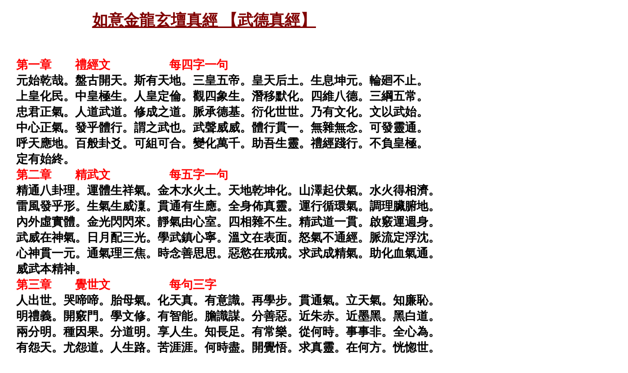

--- FILE ---
content_type: text/html
request_url: http://wude.asia/index.files/ok.htm
body_size: 8599
content:
<html xmlns:v="urn:schemas-microsoft-com:vml"
xmlns:o="urn:schemas-microsoft-com:office:office"
xmlns:dt="uuid:C2F41010-65B3-11d1-A29F-00AA00C14882"
xmlns="http://www.w3.org/TR/REC-html40">

<head>
<meta http-equiv=Content-Type content="text/html; charset=big5">
<!--[if !mso]>
<style>
v\:* {behavior:url(#default#VML);}
o\:* {behavior:url(#default#VML);}
b\:* {behavior:url(#default#VML);}
.shape {behavior:url(#default#VML);}
</style>
<![endif]-->
<title>武德真經</title>
<style>
<!--
 /* Font Definitions */
@font-face
	{font-family:新細明體;
	panose-1:2 2 5 0 0 0 0 0 0 0;}
@font-face
	{font-family:"Times New Roman";
	panose-1:2 2 6 3 5 4 5 2 3 4;}
@font-face
	{font-family:標楷體;
	panose-1:3 0 5 9 0 0 0 0 0 0;}
 /* Style Definitions */
p.MsoNormal, li.MsoNormal, div.MsoNormal
	{margin-right:0pt;
	text-indent:0pt;
	margin-top:0pt;
	margin-bottom:0pt;
	text-align:left;
	font-family:"Times New Roman";
	font-size:12.0pt;
	color:black;}
ol
	{margin-top:0in;
	margin-bottom:0in;
	margin-left:-2197in;}
ul
	{margin-top:0in;
	margin-bottom:0in;
	margin-left:-2197in;}
@page
	{size:8.-2019in 11.2232in;}
-->
</style>
</head>

<body link=maroon vlink="#666666" bgcolor=white style='margin:0'>

<div style='position:absolute;width:10.-2040in;height:48.0156in'>
<!--[if gte vml 1]><v:shapetype id="_x0000_t202" coordsize="21600,21600" o:spt="202"
 path="m,l,21600r21600,l21600,xe">
 <v:stroke joinstyle="miter"/>
 <v:path gradientshapeok="t" o:connecttype="rect"/>
</v:shapetype><v:shape id="_x0000_s1407" type="#_x0000_t202" style='position:absolute;
 left:21.6pt;top:84pt;width:702pt;height:42in;z-index:17;
 mso-wrap-distance-left:2.88pt;mso-wrap-distance-top:2.88pt;
 mso-wrap-distance-right:2.88pt;mso-wrap-distance-bottom:2.88pt' filled="f"
 fillcolor="white [7]" stroked="f" strokecolor="black [0]" o:cliptowrap="t">
 <v:fill color2="white [7]"/>
 <v:stroke color2="white [7]">
  <o:left v:ext="view" color="black [0]" color2="white [7]"/>
  <o:top v:ext="view" color="black [0]" color2="white [7]"/>
  <o:right v:ext="view" color="black [0]" color2="white [7]"/>
  <o:bottom v:ext="view" color="black [0]" color2="white [7]"/>
  <o:column v:ext="view" color="black [0]" color2="white [7]"/>
 </v:stroke>
 <v:shadow color="#ccc [4]"/>
 <v:path insetpenok="f"/>
 <v:textbox style='mso-column-margin:2mm' inset="2.88pt,2.88pt,2.88pt,2.88pt"/>
</v:shape><![endif]--><![if !vml]><span style='position:absolute;z-index:17;
left:29px;top:112px;width:936px;height:4032px'>

<table cellpadding=0 cellspacing=0>
 <tr>
  <td width=936 height=4032 style='vertical-align:top'><![endif]>
  <div v:shape="_x0000_s1407" style='padding:2.88pt 2.88pt 2.88pt 2.88pt'
  class=shape>
  <p class=MsoNormal><span lang=zh-TW style='font-size:18.0pt;font-family:新細明體;
  color:red;font-weight:bold;language:zh-TW'>第一章　　禮經文　</span><span lang=zh-TW
  style='font-size:18.0pt;font-family:新細明體;color:red;language:zh-TW'>　　　　</span><span
  lang=zh-TW style='font-size:18.0pt;font-family:新細明體;color:red;font-weight:
  bold;language:zh-TW'>每四字一句</span></p>
  <p class=MsoNormal style='text-align:justify;text-justify:inter-ideograph;
  text-align:justify;text-justify:inter-ideograph'><span lang=zh-TW
  style='font-size:18.0pt;font-family:標楷體;font-weight:bold;language:zh-TW'>元始乾哉。盤古開天。斯有天地。三皇五帝。皇天后土。生息坤元。輪&#24315;不止。</span></p>
  <p class=MsoNormal style='text-align:justify;text-justify:inter-ideograph;
  text-align:justify;text-justify:inter-ideograph'><span lang=zh-TW
  style='font-size:18.0pt;font-family:標楷體;font-weight:bold;language:zh-TW'>上皇化民。中皇極生。人皇定倫。觀四象生。潛移默化。四維八德。三綱五常。</span></p>
  <p class=MsoNormal style='text-align:justify;text-justify:inter-ideograph;
  text-align:justify;text-justify:inter-ideograph'><span lang=zh-TW
  style='font-size:18.0pt;font-family:標楷體;font-weight:bold;language:zh-TW'>忠君正氣。人道武道。修成之道。脈承德基。衍化世世。乃有文化。文以武始。</span></p>
  <p class=MsoNormal style='text-align:justify;text-justify:inter-ideograph;
  text-align:justify;text-justify:inter-ideograph'><span lang=zh-TW
  style='font-size:18.0pt;font-family:標楷體;font-weight:bold;language:zh-TW'>中心正氣。發乎體行。謂之武也。武聲威威。體行貫一。無雜無念。可發靈通。</span></p>
  <p class=MsoNormal style='text-align:justify;text-justify:inter-ideograph;
  text-align:justify;text-justify:inter-ideograph'><span lang=zh-TW
  style='font-size:18.0pt;font-family:標楷體;font-weight:bold;language:zh-TW'>呼天應地。百般卦爻。可組可合。變化萬千。助吾生靈。禮經踐行。不負皇極。</span></p>
  <p class=MsoNormal style='text-align:justify;text-justify:inter-ideograph;
  text-align:justify;text-justify:inter-ideograph'><span lang=zh-TW
  style='font-size:18.0pt;font-family:標楷體;font-weight:bold;language:zh-TW'>定有始終。 </span></p>
  <p class=MsoNormal><span lang=zh-TW style='font-size:18.0pt;font-family:新細明體;
  color:red;font-weight:bold;language:zh-TW'>第二章　　精武文</span><span lang=zh-TW
  style='font-size:18.0pt;font-family:新細明體;color:red;language:zh-TW'>　　　　　</span><span
  lang=zh-TW style='font-size:18.0pt;font-family:新細明體;color:red;font-weight:
  bold;language:zh-TW'>每五字一句</span></p>
  <p class=MsoNormal><span lang=zh-TW style='font-size:18.0pt;font-family:標楷體;
  font-weight:bold;language:zh-TW'>精通八卦理。運體生祥氣。金木水火土。天地乾坤化。山澤起伏氣。水火得相濟。</span></p>
  <p class=MsoNormal><span lang=zh-TW style='font-size:18.0pt;font-family:標楷體;
  font-weight:bold;language:zh-TW'>雷風發乎形。生氣生威&#28575;。貫通有生應。全身佈真靈。運行循環氣。調理臟腑地。</span></p>
  <p class=MsoNormal><span lang=zh-TW style='font-size:18.0pt;font-family:標楷體;
  font-weight:bold;language:zh-TW'>內外虛實體。金光閃閃來。靜氣由心室。四相雜不生。精武道一貫。啟竅運週身。</span></p>
  <p class=MsoNormal><span lang=zh-TW style='font-size:18.0pt;font-family:標楷體;
  font-weight:bold;language:zh-TW'>武威在神氣。日月配三光。學武鎮心寧。溫文在表面。怒氣不通經。脈流定浮沈。</span></p>
  <p class=MsoNormal><span lang=zh-TW style='font-size:18.0pt;font-family:標楷體;
  font-weight:bold;language:zh-TW'>心神貫一元。通氣理三焦。時念善思思。惡慾在戒戒。求武成精氣。助化血氣通。</span></p>
  <p class=MsoNormal><span lang=zh-TW style='font-size:18.0pt;font-family:標楷體;
  font-weight:bold;language:zh-TW'>威武本精神。</span></p>
  <p class=MsoNormal><span lang=zh-TW style='font-size:18.0pt;font-family:新細明體;
  color:red;font-weight:bold;language:zh-TW'>第三章　　覺世文</span><span lang=zh-TW
  style='font-size:18.0pt;font-family:新細明體;color:red;language:zh-TW'>　　　　　</span><span
  lang=zh-TW style='font-size:18.0pt;font-family:新細明體;color:red;font-weight:
  bold;language:zh-TW'>每句三字</span></p>
  <p class=MsoNormal><span lang=zh-TW style='font-size:18.0pt;font-family:標楷體;
  font-weight:bold;language:zh-TW'>人出世。哭啼啼。胎母氣。化天真。有意識。再學步。貫通氣。立天氣。知廉恥。</span></p>
  <p class=MsoNormal><span lang=zh-TW style='font-size:18.0pt;font-family:標楷體;
  font-weight:bold;language:zh-TW'>明禮義。開竅門。學文修。有智能。膽識謀。分善惡。近朱赤。近墨黑。黑白道。</span></p>
  <p class=MsoNormal><span lang=zh-TW style='font-size:18.0pt;font-family:標楷體;
  font-weight:bold;language:zh-TW'>兩分明。種因果。分道明。享人生。知長足。有常樂。從何時。事事非。全心為。</span></p>
  <p class=MsoNormal><span lang=zh-TW style='font-size:18.0pt;font-family:標楷體;
  font-weight:bold;language:zh-TW'>有怨天。尤怨道。人生路。苦涯涯。何時盡。開覺悟。求真靈。在何方。恍惚世。</span></p>
  <p class=MsoNormal><span lang=zh-TW style='font-size:18.0pt;font-family:標楷體;
  font-weight:bold;language:zh-TW'>不久長。惶惶心。恐慌意。心交魔。鬼主意。迷心竅。墮污塵。有濁氣。不長生。</span></p>
  <p class=MsoNormal><span lang=zh-TW style='font-size:18.0pt;font-family:標楷體;
  font-weight:bold;language:zh-TW'>人生旅。有回程。西方佛。來接引。証菩堤。妙善台。有修身。發光靈。照明路。</span></p>
  <p class=MsoNormal><span lang=zh-TW style='font-size:18.0pt;font-family:標楷體;
  font-weight:bold;language:zh-TW'>直上天。論生死。避劫難。人人有。天按排。有時榮。有時盡。墓相生。死絕囚。</span></p>
  <p class=MsoNormal><span lang=zh-TW style='font-size:18.0pt;font-family:標楷體;
  font-weight:bold;language:zh-TW'>註夙緣。有業障。循天道。環環生。一念覺。出悟心。昧良心。有責罰。冥冥中。</span></p>
  <p class=MsoNormal><span lang=zh-TW style='font-size:18.0pt;font-family:標楷體;
  font-weight:bold;language:zh-TW'>不知覺。取巧意。小人計。不久大。消聲跡。來無影。去無跡。順天意。抱佛心。</span></p>
  <p class=MsoNormal><span lang=zh-TW style='font-size:18.0pt;font-family:標楷體;
  font-weight:bold;language:zh-TW'>理天機。開玄竅。得三寶。悟真傳。有覺生。茫茫死。諸凡生。只聞道。不行路。</span></p>
  <p class=MsoNormal><span lang=zh-TW style='font-size:18.0pt;font-family:標楷體;
  font-weight:bold;language:zh-TW'>不上路。沒牽連。一線牽。生死門。覺世時。有不知。名師求。既得道。方力行。</span></p>
  <p class=MsoNormal><span lang=zh-TW style='font-size:18.0pt;font-family:標楷體;
  font-weight:bold;language:zh-TW'>堅虔志。定智慧。發慧光。有接應。體能應。心可覺。凡一切。落空空。西遊記。</span></p>
  <p class=MsoNormal><span lang=zh-TW style='font-size:18.0pt;font-family:標楷體;
  font-weight:bold;language:zh-TW'>有八戒。有悟空。有沙僧。真非真。虛非虛。悟中求。理情節。現人物。皆有得。</span></p>
  <p class=MsoNormal><span lang=zh-TW style='font-size:18.0pt;font-family:標楷體;
  font-weight:bold;language:zh-TW'>一世間。轉輪&#24315;。如隔世。如夢真。癡癡等。貪心意。嗔偽心。起慾情。心出宮。</span></p>
  <p class=MsoNormal><span lang=zh-TW style='font-size:18.0pt;font-family:標楷體;
  font-weight:bold;language:zh-TW'>疾變成。如弓矢。無標的。亂穿梭。激亂流。心潮血。鼓澎脹。激怒氣。結魔生。</span></p>
  <p class=MsoNormal><span lang=zh-TW style='font-size:18.0pt;font-family:標楷體;
  font-weight:bold;language:zh-TW'>顛倒氣。險象生。落空茫。蒸散氣。失原真。神不守。魂不定。漂泊去。懸空心。</span></p>
  <p class=MsoNormal><span lang=zh-TW style='font-size:18.0pt;font-family:新細明體;
  color:red;font-weight:bold;language:zh-TW'>第四章　　武德玄經</span><span lang=zh-TW
  style='font-size:18.0pt;font-family:新細明體;color:red;language:zh-TW'>　　　　　</span><span
  lang=zh-TW style='font-size:18.0pt;font-family:新細明體;color:red;font-weight:
  bold;language:zh-TW'>每五字</span></p>
  <p class=MsoNormal><span lang=zh-TW style='font-size:18.0pt;font-family:標楷體;
  font-weight:bold;language:zh-TW'>甲乙東方木。丙丁南方火。戊己中央土。庚辛西方金。壬癸北方水。五行理天地。</span></p>
  <p class=MsoNormal><span lang=zh-TW style='font-size:18.0pt;font-family:標楷體;
  font-weight:bold;language:zh-TW'>四時輪更迭。開天元始化。立地盤古開。始有天地正。氣化生元坤。地濁降胎生。</span></p>
  <p class=MsoNormal><span lang=zh-TW style='font-size:18.0pt;font-family:標楷體;
  font-weight:bold;language:zh-TW'>逐成人間世。虛中化無形。實氣化三千。人胎心有偏。由此起私意。三皇堯舜天。</span></p>
  <p class=MsoNormal><span lang=zh-TW style='font-size:18.0pt;font-family:標楷體;
  font-weight:bold;language:zh-TW'>有行公天下。紂王荒無道。各路出英雄。妲妃女媧化。用來正君心。重新示教倫。</span></p>
  <p class=MsoNormal><span lang=zh-TW style='font-size:18.0pt;font-family:標楷體;
  font-weight:bold;language:zh-TW'>武王定天下。封神英雄魂。六甲神丁來。九天玄女化。戰國風雲起。朝代定科期。</span></p>
  <p class=MsoNormal><span lang=zh-TW style='font-size:18.0pt;font-family:標楷體;
  font-weight:bold;language:zh-TW'>不守天地行。人倫起荒廢。地皇不安位。迷心再演變。雖有聖賢出。惡氣難澄清。</span></p>
  <p class=MsoNormal><span lang=zh-TW style='font-size:18.0pt;font-family:標楷體;
  font-weight:bold;language:zh-TW'>弱弱強食生。人生有浩劫。萬死不超生。升渡難上天。孽因生不息。地源告枯竭。</span></p>
  <p class=MsoNormal><span lang=zh-TW style='font-size:18.0pt;font-family:標楷體;
  font-weight:bold;language:zh-TW'>私私求己生。怨仇結不盡。冤冤始相報。業障造不停。生靈告塗炭。人世不再歡。</span></p>
  <p class=MsoNormal><span lang=zh-TW style='font-size:18.0pt;font-family:標楷體;
  font-weight:bold;language:zh-TW'>樂土在西方。恍如有隔界。人皇失亂倫。步步造危機。人性不受禮。妄心滿心室。</span></p>
  <p class=MsoNormal><span lang=zh-TW style='font-size:18.0pt;font-family:標楷體;
  font-weight:bold;language:zh-TW'>偏心行不正。道理失失去。道修成空幻。不修成自然。不知心偏偏。不悟理正正。</span></p>
  <p class=MsoNormal><span lang=zh-TW style='font-size:18.0pt;font-family:標楷體;
  font-weight:bold;language:zh-TW'>問心問自己。此心可配天。此心既不正。何以調五行。人心惶惶時。念頭起疑心。</span></p>
  <p class=MsoNormal><span lang=zh-TW style='font-size:18.0pt;font-family:標楷體;
  font-weight:bold;language:zh-TW'>從此失信心。悟道不用心。開始有迷心。五行既不調。不配天地氣。亂神迷心機。</span></p>
  <p class=MsoNormal><span lang=zh-TW style='font-size:18.0pt;font-family:標楷體;
  font-weight:bold;language:zh-TW'>元神不主宰。行功不暢氣。行行難順天。傷天害理事。做做無窮盡。始終不停止。</span></p>
  <p class=MsoNormal><span lang=zh-TW style='font-size:18.0pt;font-family:標楷體;
  font-weight:bold;language:zh-TW'>賢聖觀天地。依理定卦象。聖王行行為。遵遵卦辭意。不敢自作為。叩首玉皇前。</span></p>
  <p class=MsoNormal><span lang=zh-TW style='font-size:18.0pt;font-family:標楷體;
  font-weight:bold;language:zh-TW'>再賜人間世。倫理重建生。世界進大同。</span></p>
  <p class=MsoNormal><span lang=zh-TW style='font-size:18.0pt;font-family:新細明體;
  color:red;font-weight:bold;language:zh-TW'>第五章　　靜心賦　</span><span lang=zh-TW
  style='font-size:18.0pt;font-family:新細明體;color:red;language:zh-TW'>　　　　</span><span
  lang=zh-TW style='font-size:18.0pt;font-family:新細明體;color:red;font-weight:
  bold;language:zh-TW'>每句四字</span></p>
  <p class=MsoNormal><span lang=zh-TW style='font-size:18.0pt;font-family:標楷體;
  font-weight:bold;language:zh-TW'>靜心何益。落定思定。心有旁騖。心不歸中。心中中正。可塑忠氣。忠成修真。</span></p>
  <p class=MsoNormal><span lang=zh-TW style='font-size:18.0pt;font-family:標楷體;
  font-weight:bold;language:zh-TW'>乃可忠貞。貞節立志。忠誠可見。居誠立身。可有立地。心誠一念。萬念靈通。</span></p>
  <p class=MsoNormal><span lang=zh-TW style='font-size:18.0pt;font-family:標楷體;
  font-weight:bold;language:zh-TW'>心意所求。無所不遂。心再有恕。如意立旁。心存恕念。無冤無仇。心平氣和。</span></p>
  <p class=MsoNormal><span lang=zh-TW style='font-size:18.0pt;font-family:標楷體;
  font-weight:bold;language:zh-TW'>可成恕氣。恕怒之間。相差千里。怒使心奴。役己心神。家犬不寧。心無所居。</span></p>
  <p class=MsoNormal><span lang=zh-TW style='font-size:18.0pt;font-family:標楷體;
  font-weight:bold;language:zh-TW'>則有惶心。人心思皇。不配尊天。可起惶意。自然惶愴。心有秋意。乃有愁腸。</span></p>
  <p class=MsoNormal><span lang=zh-TW style='font-size:18.0pt;font-family:標楷體;
  font-weight:bold;language:zh-TW'>心結愁思。萬念秋景。形容憔悴。證實吾心。求悟一字。悟字無心。空有吾體。</span></p>
  <p class=MsoNormal><span lang=zh-TW style='font-size:18.0pt;font-family:標楷體;
  font-weight:bold;language:zh-TW'>慚愧之心。修靜應為。斬除心鬼。自能慚愧。可得二心。忠恕可全。忿恨不消。</span></p>
  <p class=MsoNormal><span lang=zh-TW style='font-size:18.0pt;font-family:標楷體;
  font-weight:bold;language:zh-TW'>定分心神。靜字一求。不加心意。心照青空。與世無爭。道心難求。靜心道生。</span></p>
  <p class=MsoNormal><span lang=zh-TW style='font-size:18.0pt;font-family:標楷體;
  font-weight:bold;language:zh-TW'>道之一貫。可悟真心。存有真心。慎言道修。自然成德。德心在心。可明明性。</span></p>
  <p class=MsoNormal><span lang=zh-TW style='font-size:18.0pt;font-family:標楷體;
  font-weight:bold;language:zh-TW'>洞察人生。人生有心。性居中和。得有所感。乃以全心。咸有所得。自無遺憾。</span></p>
  <p class=MsoNormal><span lang=zh-TW style='font-size:18.0pt;font-family:標楷體;
  font-weight:bold;language:zh-TW'>仰天立地。靜觀自在。</span></p>
  <p class=MsoNormal><span lang=zh-TW style='font-size:18.0pt;font-family:新細明體;
  color:red;font-weight:bold;language:zh-TW'>第六章　　孝 經</span><span lang=zh-TW
  style='font-size:18.0pt;font-family:新細明體;color:red;language:zh-TW'>　　　　　</span><span
  lang=zh-TW style='font-size:18.0pt;font-family:新細明體;color:red;font-weight:
  bold;language:zh-TW'>每六字一句</span></p>
  <p class=MsoNormal><span lang=zh-TW style='font-size:18.0pt;font-family:標楷體;
  font-weight:bold;language:zh-TW'>自古傳有孝經。吾神祗得孝聞。合眾仙賜進福。蓋能行孝行為。是正人真君子。</span></p>
  <p class=MsoNormal><span lang=zh-TW style='font-size:18.0pt;font-family:標楷體;
  font-weight:bold;language:zh-TW'>不孝義天難容。談行孝有難難。不知孝不知人。父母心不察知。再別人有何想。</span></p>
  <p class=MsoNormal><span lang=zh-TW style='font-size:18.0pt;font-family:標楷體;
  font-weight:bold;language:zh-TW'>同出胎同父母。兄弟行有差別。誰父母又何妨。行孝地有感天。先立地有足天。</span></p>
  <p class=MsoNormal><span lang=zh-TW style='font-size:18.0pt;font-family:標楷體;
  font-weight:bold;language:zh-TW'>兄友友弟恭恭。同碗筷共一命。夫唱唱婦隨隨。共妯娌合和氣。有飯食皆父母。</span></p>
  <p class=MsoNormal><span lang=zh-TW style='font-size:18.0pt;font-family:標楷體;
  font-weight:bold;language:zh-TW'>沒身軀立何地。行何氣立何身。臍帶連早有記。身沒臍不成人。人模樣有肚臍。</span></p>
  <p class=MsoNormal><span lang=zh-TW style='font-size:18.0pt;font-family:標楷體;
  font-weight:bold;language:zh-TW'>肚宅地通連根。肚量大有孝為。父母吃有餘地。不供食肚無量。德不容法不渡。</span></p>
  <p class=MsoNormal><span lang=zh-TW style='font-size:18.0pt;font-family:標楷體;
  font-weight:bold;language:zh-TW'>無法渡成空肚。肚飢飢叫父母。三歲孩就知知。無父母無樂肚。為孝先肚父母。</span></p>
  <p class=MsoNormal><span lang=zh-TW style='font-size:18.0pt;font-family:標楷體;
  font-weight:bold;language:zh-TW'>先渡己有肚開。大大肚包容天。許多愁大肚容。天地寬能容肚。再多愁無法容。</span></p>
  <p class=MsoNormal><span lang=zh-TW style='font-size:18.0pt;font-family:標楷體;
  font-weight:bold;language:zh-TW'>肚能大亦能小。行行孝肚笑笑。笑裡孝有真孝。出誠笑真孝心。父母在行笑孝。</span></p>
  <p class=MsoNormal><span lang=zh-TW style='font-size:18.0pt;font-family:標楷體;
  font-weight:bold;language:zh-TW'>父母&#27521;行哭孝。哭啼啼苦慘慘。父母心有不是。是不是是不適。有不適無不是。</span></p>
  <p class=MsoNormal><span lang=zh-TW style='font-size:18.0pt;font-family:標楷體;
  font-weight:bold;language:zh-TW'>父母為真是非。非乃灰灰心意。是乃示有灰心。為子女能知孝。心目中知是非。</span></p>
  <p class=MsoNormal><span lang=zh-TW style='font-size:18.0pt;font-family:標楷體;
  font-weight:bold;language:zh-TW'>父母中無是非。汝孝行第一步。能起步能行行。凡為人知何行。行孝道只一步。</span></p>
  <p class=MsoNormal><span lang=zh-TW style='font-size:18.0pt;font-family:標楷體;
  font-weight:bold;language:zh-TW'>勇踏步得永生。永永世子孫行。</span></p>
  <p class=MsoNormal><span lang=zh-TW style='font-size:18.0pt;font-family:新細明體;
  color:red;font-weight:bold;language:zh-TW'>第七章　　玄武經</span><span lang=zh-TW
  style='font-size:18.0pt;font-family:新細明體;color:red;language:zh-TW'>　　　　　</span><span
  lang=zh-TW style='font-size:18.0pt;font-family:新細明體;color:red;font-weight:
  bold;language:zh-TW'>每七字有七句</span></p>
  <p class=MsoNormal><span lang=zh-TW style='font-size:18.0pt;font-family:標楷體;
  font-weight:bold;language:zh-TW'>天地正氣武威威。&nbsp; 地生萬物德化民。&nbsp; 人倫道理起三才。&nbsp; 合元始化玄武機。</span></p>
  <p class=MsoNormal><span lang=zh-TW style='font-size:18.0pt;font-family:標楷體;
  font-weight:bold;language:zh-TW'>忠君尊師有誠天。&nbsp; 孝親睦鄰順地氣。&nbsp; 愛才惜才得三才。</span></p>
  <p class=MsoNormal><span lang=zh-TW style='font-size:18.0pt;font-family:新細明體;
  color:red;font-weight:bold;language:zh-TW'>第八章　　八通志　</span><span lang=zh-TW
  style='font-size:18.0pt;font-family:新細明體;color:red;language:zh-TW'>　　　　</span><span
  lang=zh-TW style='font-size:18.0pt;font-family:新細明體;color:red;font-weight:
  bold;language:zh-TW'>每句八字六四行</span></p>
  <p class=MsoNormal><span lang=zh-TW style='font-size:18.0pt;font-family:標楷體;
  font-weight:bold;letter-spacing:-.3pt;language:zh-TW'>八德能行天下有定。通貫古今只有一道。志虔圓通廣居天地。開文成章先聖指路。</span></p>
  <p class=MsoNormal><span lang=zh-TW style='font-size:18.0pt;font-family:標楷體;
  font-weight:bold;letter-spacing:-.3pt;language:zh-TW'>五常不興三綱不立。六出岐山周定天下。七成天理有數玄化。八通貫氣心誠則靈。</span></p>
  <p class=MsoNormal><span lang=zh-TW style='font-size:18.0pt;font-family:標楷體;
  font-weight:bold;letter-spacing:-.3pt;language:zh-TW'>九五至尊非吾立身。亢龍有悔飛龍在天。進參修通一求悟空。十二寒暑定能修功。</span></p>
  <p class=MsoNormal><span lang=zh-TW style='font-size:18.0pt;font-family:標楷體;
  font-weight:bold;letter-spacing:-.3pt;language:zh-TW'>參禪悟定靜在三思。拾德能施進階四成。圓修之德八德添貳。順天其一應人其二。</span></p>
  <p class=MsoNormal><span lang=zh-TW style='font-size:18.0pt;font-family:標楷體;
  font-weight:bold;letter-spacing:-.3pt;language:zh-TW'>十七十八日正當中。少年時期血氣方剛。不知不覺貪杯戀酒。二十出頭陋習皆染。</span></p>
  <p class=MsoNormal><span lang=zh-TW style='font-size:18.0pt;font-family:標楷體;
  font-weight:bold;letter-spacing:-.3pt;language:zh-TW'>失教敦義淪落一時。&#21452;&#21452;對對展翅鴻飛。為人父母有嘆有氣。步踏社倫已先失足。</span></p>
  <p class=MsoNormal><span lang=zh-TW style='font-size:18.0pt;font-family:標楷體;
  font-weight:bold;letter-spacing:-.3pt;language:zh-TW'>求天不應求地不靈。何能通志何能通達。三十而立無憂無愁。而立而生相並輪&#24315;。</span></p>
  <p class=MsoNormal><span lang=zh-TW style='font-size:18.0pt;font-family:標楷體;
  font-weight:bold;letter-spacing:-.3pt;language:zh-TW'>相互排斥相互勉意。四十有成因果並提。相照並論功在必成。五十有果志在收圓。</span></p>
  <p class=MsoNormal><span lang=zh-TW style='font-size:18.0pt;font-family:標楷體;
  font-weight:bold;letter-spacing:-.3pt;language:zh-TW'>理之所在功果相應</span><span
  lang=zh-TW style='font-size:18.0pt;font-family:標楷體;font-weight:bold;
  language:zh-TW'>。</span><span lang=zh-TW style='font-size:18.0pt;font-family:
  標楷體;font-weight:bold;letter-spacing:-.3pt;language:zh-TW'>五十不惑身可立言</span><span
  lang=zh-TW style='font-size:18.0pt;font-family:標楷體;font-weight:bold;
  language:zh-TW'>。</span><span lang=zh-TW style='font-size:18.0pt;font-family:
  標楷體;font-weight:bold;letter-spacing:-.3pt;language:zh-TW'>半百之年善惡分明</span><span
  lang=zh-TW style='font-size:18.0pt;font-family:標楷體;font-weight:bold;
  language:zh-TW'>。</span><span lang=zh-TW style='font-size:18.0pt;font-family:
  標楷體;font-weight:bold;letter-spacing:-.3pt;language:zh-TW'>能體人道再會地道</span><span
  lang=zh-TW style='font-size:18.0pt;font-family:標楷體;font-weight:bold;
  language:zh-TW'>。</span></p>
  <p class=MsoNormal><span lang=zh-TW style='font-size:18.0pt;font-family:標楷體;
  font-weight:bold;letter-spacing:-.3pt;language:zh-TW'>二道全全天道接引。在明明德大道之行。非吾所難難無法阻。</span><span
  lang=zh-TW style='font-size:18.0pt;font-family:標楷體;font-weight:bold;
  letter-spacing:-.3pt;language:zh-TW'>心</span><span lang=zh-TW
  style='font-size:18.0pt;font-family:標楷體;font-weight:bold;letter-spacing:-.3pt;
  language:zh-TW'>境如鏡清明照心。</span></p>
  <p class=MsoNormal><span lang=zh-TW style='font-size:18.0pt;font-family:標楷體;
  font-weight:bold;letter-spacing:-.3pt;language:zh-TW'>鏡台蒙霧霧裡人生。不瞞己心絕無欺心。名利皆空悟空得通。修善之心從願發起。</span></p>
  <p class=MsoNormal><span lang=zh-TW style='font-size:18.0pt;font-family:標楷體;
  font-weight:bold;letter-spacing:-.3pt;language:zh-TW'>心靈持清無有欲為</span><span
  lang=zh-TW style='font-size:18.0pt;font-family:標楷體;font-weight:bold;
  language:zh-TW'>。</span><span lang=zh-TW style='font-size:18.0pt;font-family:
  標楷體;font-weight:bold;letter-spacing:-.3pt;language:zh-TW'>得聖賢心行聖賢為</span><span
  lang=zh-TW style='font-size:18.0pt;font-family:標楷體;font-weight:bold;
  language:zh-TW'>。</span><span lang=zh-TW style='font-size:18.0pt;font-family:
  標楷體;font-weight:bold;letter-spacing:-.3pt;language:zh-TW'>齊家和睦立業可期</span><span
  lang=zh-TW style='font-size:18.0pt;font-family:標楷體;font-weight:bold;
  language:zh-TW'>。</span><span lang=zh-TW style='font-size:18.0pt;font-family:
  標楷體;font-weight:bold;letter-spacing:-.3pt;language:zh-TW'>人生八通再能悟通</span><span
  lang=zh-TW style='font-size:18.0pt;font-family:標楷體;font-weight:bold;
  language:zh-TW'>。</span></p>
  <p class=MsoNormal><span lang=zh-TW style='font-size:18.0pt;font-family:標楷體;
  font-weight:bold;language:zh-TW'>通情達理通行無</span><span lang=zh-TW
  style='font-size:18.0pt;font-family:標楷體;font-weight:bold;letter-spacing:-.3pt;
  language:zh-TW'>阻。通悟佛性能知修戒。通道貫一立身立地。通曉天文能識地理。</span></p>
  <p class=MsoNormal><span lang=zh-TW style='font-size:18.0pt;font-family:標楷體;
  font-weight:bold;letter-spacing:-.3pt;language:zh-TW'>通情達理以和為貴。通古博今承先啟後。古聖先賢一心尊敬。格物致知通悟玄理。</span></p>
  <p class=MsoNormal><span lang=zh-TW style='font-size:18.0pt;font-family:標楷體;
  font-weight:bold;letter-spacing:-.3pt;language:zh-TW'>靈清三界不可自賤。修誠修心四維八德。上格九品大通道心。十方仙佛自來接引。</span></p>
  <p class=MsoNormal><span lang=zh-TW style='font-size:18.0pt;font-family:標楷體;
  font-weight:bold;letter-spacing:-.3pt;language:zh-TW'>佛境淨土內心善台。即使有憂轉變無愁。是行得通總無&#30861;阻。心靈交流自成圓通。</span></p>
  <p class=MsoNormal><span lang=zh-TW style='font-size:18.0pt;font-family:新細明體;
  color:red;font-weight:bold;language:zh-TW'>第九章　　九讖文</span></p>
  <p class=MsoNormal><span lang=zh-TW style='font-size:18.0pt;font-family:標楷體;
  font-weight:bold;language:zh-TW'>一求讖悔重墮世。落土苦哭哭啼啼。&nbsp;&nbsp;&nbsp; 二求讖悔不知生。出生不知天地厚。</span></p>
  <p class=MsoNormal><span lang=zh-TW style='font-size:18.0pt;font-family:標楷體;
  font-weight:bold;language:zh-TW'>三求讖悔不知謙。謙中和氣理無名。&nbsp;&nbsp;&nbsp; 四求讖悔溢滿心。滿而持驕招大禍。</span></p>
  <p class=MsoNormal><span lang=zh-TW style='font-size:18.0pt;font-family:標楷體;
  font-weight:bold;language:zh-TW'>五求讖悔不修圓。五元朝氣化三清。</span></p>
  <p class=MsoNormal><span lang=zh-TW style='font-size:18.0pt;font-family:新細明體;
  color:red;font-weight:bold;language:zh-TW'>第十章　　&#24315;向文</span><span lang=zh-TW
  style='font-size:18.0pt;font-family:新細明體;color:red;language:zh-TW'>　　　　　</span><span
  lang=zh-TW style='font-size:18.0pt;font-family:新細明體;color:red;font-weight:
  bold;language:zh-TW'>每句四字</span></p>
  <p class=MsoNormal><span lang=zh-TW style='font-size:18.0pt;font-family:標楷體;
  font-weight:bold;language:zh-TW'>元始混沌。有生造化。得修羅浮。洞靜虛清。峨嵋山上。不理凡塵。封神榜名。</span></p>
  <p class=MsoNormal><span lang=zh-TW style='font-size:18.0pt;font-family:標楷體;
  font-weight:bold;language:zh-TW'>早已籤封。周武伐紂。眾仙降世。大地混元。滋生惡陰。陰陽失調。群魔亂世。</span></p>
  <p class=MsoNormal><span lang=zh-TW style='font-size:18.0pt;font-family:標楷體;
  font-weight:bold;language:zh-TW'>惟天不淪。老子化&#28801;。一化三清。誅仙陣中。三教合圓。合天載道。共存共榮。</span></p>
  <p class=MsoNormal><span lang=zh-TW style='font-size:18.0pt;font-family:標楷體;
  font-weight:bold;language:zh-TW'>道德經出。精理三界。眾仙持道。&#24315;向歸原。元亨利貞。本心向悟。共參收圓。</span></p>
  <p class=MsoNormal><span lang=zh-TW style='font-size:18.0pt;font-family:標楷體;
  font-weight:bold;language:zh-TW'>仙佛神界。重振華裔。周行天下。井然有序。天下為公。無為而治。&#24315;向天朝。</span></p>
  <p class=MsoNormal><span lang=zh-TW style='font-size:18.0pt;font-family:標楷體;
  font-weight:bold;language:zh-TW'>共體皇極。昊陽化和。人心溫暖。承天啟運。開元普渡。十方來佛。西方世界。</span></p>
  <p class=MsoNormal><span lang=zh-TW style='font-size:18.0pt;font-family:標楷體;
  font-weight:bold;language:zh-TW'>鳳鑾耀輝。笙歌和律。遙傳&#24315;音。天籟流漓。清明清性。&#24315;向修佛。頓悟頓覺。</span></p>
  <p class=MsoNormal><span lang=zh-TW style='font-size:18.0pt;font-family:標楷體;
  font-weight:bold;language:zh-TW'>五教皆同。道正無為。儒啟忠恕。釋心即佛。耶信望愛。回路大道。&#24315;光普照。</span></p>
  <p class=MsoNormal><span lang=zh-TW style='font-size:16.0pt;font-family:標楷體;
  font-weight:bold;language:zh-TW'>萬物生靈。&#24315;向照心。</span></p>
  <p class=MsoNormal><span lang=zh-TW style='font-size:24.0pt;font-family:標楷體;
  color:red;font-weight:bold;language:zh-TW'>天</span><span lang=zh-TW
  style='font-size:24.0pt;font-family:標楷體;color:red;font-weight:bold;
  language:zh-TW'>地日月五綱常</span><span lang=en-US style='font-size:24.0pt;
  font-family:標楷體;color:red;font-weight:bold;language:en-US'>&nbsp;&nbsp; </span><span
  lang=zh-TW style='font-size:24.0pt;font-family:標楷體;color:red;font-weight:
  bold;language:zh-TW'>官</span><span lang=zh-TW style='font-size:24.0pt;
  font-family:標楷體;color:red;font-weight:bold;language:zh-TW'>明扶義佑善良&nbsp;&nbsp;&nbsp;&nbsp; </span></p>
  <p class=MsoNormal><span lang=zh-TW style='font-size:24.0pt;font-family:標楷體;
  color:red;font-weight:bold;language:zh-TW'>&nbsp;&nbsp; </span><span
  lang=zh-TW style='font-size:24.0pt;font-family:標楷體;color:red;font-weight:
  bold;language:zh-TW'>武</span><span lang=zh-TW style='font-size:24.0pt;
  font-family:標楷體;color:red;font-weight:bold;language:zh-TW'>氣邪避惡膽怕</span><span
  lang=en-US style='font-size:24.0pt;font-family:標楷體;color:red;font-weight:
  bold;language:en-US'>&nbsp;&nbsp; </span><span lang=zh-TW style='font-size:
  24.0pt;font-family:標楷體;color:red;font-weight:bold;language:zh-TW'>財</span><span
  lang=zh-TW style='font-size:24.0pt;font-family:標楷體;color:red;font-weight:
  bold;language:zh-TW'>守萬宅民無驚</span><span lang=zh-TW style='font-size:28.0pt;
  font-family:標楷體;color:red;font-weight:bold;language:zh-TW'>&nbsp;&nbsp;&nbsp;&nbsp; </span><span
  lang=zh-TW style='font-size:28.0pt;font-family:標楷體;color:red;font-weight:
  bold;language:zh-TW'> </span></p>
  <p class=MsoNormal><span lang=zh-TW style='font-size:28.0pt;font-family:新細明體;
  color:red;font-weight:bold;language:zh-TW'>【</span><span lang=en-US
  style='font-size:28.0pt;font-family:SimSun;color:red;font-weight:bold;
  language:en-US'>五路進財</span><span lang=zh-TW style='font-size:28.0pt;
  font-family:新細明體;color:red;font-weight:bold;language:zh-TW'>】</span></p>
  <p class=MsoNormal><span lang=zh-TW style='font-size:18.0pt;font-family:新細明體;
  font-weight:bold;language:zh-TW'>◎</span><span lang=zh-TW style='font-size:
  18.0pt;font-family:標楷體;font-weight:bold;language:zh-TW'>&nbsp; 武德真經全文十章完</span><span
  lang=en-US style='font-size:18.0pt;font-family:標楷體;font-weight:bold;
  language:en-US'>.</span><span lang=en-US style='font-size:18.0pt;font-family:
  標楷體;font-weight:bold;language:en-US'>&nbsp;&nbsp;&nbsp;&nbsp;&nbsp;&nbsp;&nbsp;&nbsp;&nbsp;&nbsp;&nbsp;&nbsp;&nbsp;&nbsp; </span><a
  href="../index.htm"><span lang=en-US style='font-family:新細明體;text-decoration:
  underline;font-weight:bold;language:en-US'>→ → → </span><span lang=zh-TW
  style='font-family:新細明體;text-decoration:underline;font-weight:bold;
  language:zh-TW'>返 </span><span lang=zh-TW style='font-family:新細明體;text-decoration:
  underline;font-weight:bold;language:zh-TW'> 首頁</span></a></p>
  </div>
  <![if !vml]></td>
 </tr>
</table>

</span><![endif]><!--[if gte vml 1]><v:shape id="_x0000_s1408" type="#_x0000_t202"
 style='position:absolute;left:138pt;top:12pt;width:444pt;height:54pt;
 z-index:18;mso-wrap-distance-left:2.88pt;mso-wrap-distance-top:2.88pt;
 mso-wrap-distance-right:2.88pt;mso-wrap-distance-bottom:2.88pt' filled="f"
 fillcolor="white [7]" stroked="f" strokecolor="black [0]" o:cliptowrap="t">
 <v:fill color2="white [7]"/>
 <v:stroke color2="white [7]">
  <o:left v:ext="view" color="black [0]" color2="white [7]"/>
  <o:top v:ext="view" color="black [0]" color2="white [7]"/>
  <o:right v:ext="view" color="black [0]" color2="white [7]"/>
  <o:bottom v:ext="view" color="black [0]" color2="white [7]"/>
  <o:column v:ext="view" color="black [0]" color2="white [7]"/>
 </v:stroke>
 <v:shadow color="#ccc [4]"/>
 <v:path insetpenok="f"/>
 <v:textbox style='mso-column-margin:2mm' inset="2.88pt,2.88pt,2.88pt,2.88pt"/>
</v:shape><![endif]--><![if !vml]><span style='position:absolute;z-index:18;
left:184px;top:16px;width:592px;height:72px'>

<table cellpadding=0 cellspacing=0>
 <tr>
  <td width=592 height=72 style='vertical-align:top'><![endif]>
  <div v:shape="_x0000_s1408" style='padding:2.88pt 2.88pt 2.88pt 2.88pt'
  class=shape>
  <p class=MsoNormal><a href="../index.htm"><span lang=zh-TW style='font-size:
  24.0pt;font-family:新細明體;text-decoration:underline;font-weight:bold;
  language:zh-TW'>如意金龍玄壇真經 【武德真經】</span></a></p>
  </div>
  <![if !vml]></td>
 </tr>
</table>

</span><![endif]><!--[if gte vml 1]><v:rect id="_x0000_s1446"
 href="http://www.wude.asia/history.htm" style='position:absolute;left:21.6pt;
 top:2856pt;width:702pt;height:498.66pt;z-index:56;mso-wrap-distance-left:2.88pt;
 mso-wrap-distance-top:2.88pt;mso-wrap-distance-right:2.88pt;
 mso-wrap-distance-bottom:2.88pt' o:preferrelative="t" filled="f" fillcolor="white [7]"
 strokecolor="red [1]" o:cliptowrap="t">
 <v:fill color2="white [7]"/>
 <v:stroke color2="white [7]">
  <o:left v:ext="view" color="black [0]" color2="white [7]" joinstyle="miter"/>
  <o:top v:ext="view" color="black [0]" color2="white [7]" joinstyle="miter"/>
  <o:right v:ext="view" color="black [0]" color2="white [7]" joinstyle="miter"/>
  <o:bottom v:ext="view" color="black [0]" color2="white [7]" joinstyle="miter"/>
  <o:column v:ext="view" color="black [0]" color2="white [7]"/>
 </v:stroke>
 <v:imagedata src="image1776.jpg" o:title="沿革-2"/>
 <v:shadow color="#ccc [4]"/>
 <v:path o:extrusionok="f" insetpenok="f"/>
 <o:lock v:ext="edit" aspectratio="t"/>
</v:rect><![endif]--><![if !vml]><span style='position:absolute;z-index:56;
left:28px;top:3807px;width:938px;height:667px'><a
href="http://www.wude.asia/history.htm"><img border=0 width=938 height=667
src=image17761.jpg v:shapes="_x0000_s1446"></a></span><![endif]><!--[if gte vml 1]><v:shape
 id="_x0000_s1447" type="#_x0000_t202" style='position:absolute;left:90pt;
 top:3420pt;width:528pt;height:36pt;z-index:57;mso-wrap-distance-left:2.88pt;
 mso-wrap-distance-top:2.88pt;mso-wrap-distance-right:2.88pt;
 mso-wrap-distance-bottom:2.88pt' filled="f" fillcolor="#fc0 [2]" stroked="f"
 strokecolor="black [0]" o:cliptowrap="t">
 <v:fill color2="white [7]"/>
 <v:stroke color2="white [7]">
  <o:left v:ext="view" color="black [0]" color2="white [7]" joinstyle="miter"/>
  <o:top v:ext="view" color="black [0]" color2="white [7]" joinstyle="miter"/>
  <o:right v:ext="view" color="black [0]" color2="white [7]" joinstyle="miter"/>
  <o:bottom v:ext="view" color="black [0]" color2="white [7]" joinstyle="miter"/>
  <o:column v:ext="view" color="black [0]" color2="white [7]"/>
 </v:stroke>
 <v:shadow color="#ccc [4]"/>
 <v:path insetpenok="f"/>
 <v:textbox style='mso-column-margin:2mm' inset="2.88pt,2.88pt,2.88pt,2.88pt"/>
</v:shape><![endif]--><![if !vml]><span style='position:absolute;z-index:57;
left:120px;top:4560px;width:704px;height:48px'>

<table cellpadding=0 cellspacing=0>
 <tr>
  <td width=704 height=48 style='vertical-align:top'><![endif]>
  <div v:shape="_x0000_s1447" style='padding:2.88pt 2.88pt 2.88pt 2.88pt'
  class=shape>
  <p class=MsoNormal style='text-align:center;text-align:center'><span
  lang=zh-TW style='font-size:18.0pt;font-family:新細明體;color:#CC0000;font-weight:
  bold;language:zh-TW'>●</span><span lang=zh-TW style='font-size:18.0pt;
  font-family:標楷體;color:#CC0000;font-weight:bold;language:zh-TW'>中台武德廣天道院</span><span
  lang=en-US style='font-size:18.0pt;font-family:標楷體;color:#CC0000;font-weight:
  bold;language:en-US'> </span><span lang=zh-TW style='font-size:18.0pt;
  font-family:標楷體;color:#CC0000;font-weight:bold;language:zh-TW'>頒旨</span><span
  lang=en-US style='font-size:18.0pt;font-family:標楷體;color:#CC0000;font-weight:
  bold;language:en-US'>&nbsp;&nbsp; </span><a
  href="http://www.wude.asia/history.htm"><span lang=zh-TW style='font-size:
  18.0pt;font-family:新細明體;text-decoration:underline;font-weight:bold;
  language:zh-TW'>【</span><span lang=zh-TW style='font-size:18.0pt;font-family:
  新細明體;text-decoration:underline;font-weight:bold;language:zh-TW'>武德真經著作過程</span><span
  lang=zh-TW style='font-size:18.0pt;font-family:新細明體;text-decoration:underline;
  font-weight:bold;language:zh-TW'>】</span></a><span lang=en-US
  style='font-size:18.0pt;font-family:新細明體;color:#CC0000;font-weight:bold;
  language:en-US'> </span></p>
  </div>
  <![if !vml]></td>
 </tr>
</table>

</span><![endif]><!--[if gte vml 1]><v:shape id="_x0000_s1448" type="#_x0000_t202"
 style='position:absolute;left:42pt;top:3360pt;width:642pt;height:84pt;
 z-index:58;mso-wrap-distance-left:2.88pt;mso-wrap-distance-top:2.88pt;
 mso-wrap-distance-right:2.88pt;mso-wrap-distance-bottom:2.88pt' filled="f"
 fillcolor="white [7]" stroked="f" strokecolor="black [0]" o:cliptowrap="t">
 <v:fill color2="white [7]"/>
 <v:stroke color2="white [7]">
  <o:left v:ext="view" color="black [0]" color2="white [7]"/>
  <o:top v:ext="view" color="black [0]" color2="white [7]"/>
  <o:right v:ext="view" color="black [0]" color2="white [7]"/>
  <o:bottom v:ext="view" color="black [0]" color2="white [7]"/>
  <o:column v:ext="view" color="black [0]" color2="white [7]"/>
 </v:stroke>
 <v:shadow color="#ccc [4]"/>
 <v:path insetpenok="f"/>
 <v:textbox style='mso-column-margin:2mm' inset="2.88pt,2.88pt,2.88pt,2.88pt"/>
</v:shape><![endif]--><![if !vml]><span style='position:absolute;z-index:58;
left:56px;top:4480px;width:856px;height:112px'>

<table cellpadding=0 cellspacing=0>
 <tr>
  <td width=856 height=112 style='vertical-align:top'><![endif]>
  <div v:shape="_x0000_s1448" style='padding:2.88pt 2.88pt 2.88pt 2.88pt'
  class=shape>
  <p class=MsoNormal style='margin-left:36.0pt;text-indent:-36.0pt'><span
  style='direction:ltr;unicode-bidi:embed;font-family:新細明體;font-size:9.0pt;
  language:x-none;color:maroon'>●</span><span style='width:26.25pt'>&nbsp;</span><span
  lang=zh-TW style='font-size:18.0pt;font-family:新細明體;color:maroon;font-weight:
  bold;language:zh-TW'>武德真經 (如意金龍玄壇真經) 奉旨於民國</span><span lang=en-US
  style='font-size:18.0pt;color:maroon;font-weight:bold;language:en-US'><span
  dir=ltr></span>72</span><span lang=zh-TW style='font-size:18.0pt;font-family:
  新細明體;color:maroon;font-weight:bold;language:zh-TW'>年著手完成.全文共十章.</span></p>
  <p class=MsoNormal><span lang=en-US style='font-size:18.0pt;color:maroon;
  font-weight:bold;language:en-US'>&nbsp;&nbsp;&nbsp;&nbsp;&nbsp;&nbsp;&nbsp;&nbsp;&nbsp;&nbsp;&nbsp;&nbsp;&nbsp;&nbsp;&nbsp;&nbsp;&nbsp;&nbsp;&nbsp;&nbsp;&nbsp; </span><span
  lang=zh-TW style='font-size:18.0pt;font-family:新細明體;color:maroon;font-weight:
  bold;language:zh-TW'>由</span><span lang=zh-TW style='font-size:18.0pt;
  font-family:新細明體;color:maroon;font-weight:bold;language:zh-TW'>&quot;</span><span
  lang=zh-TW style='font-size:18.0pt;font-family:新細明體;color:maroon;font-weight:
  bold;language:zh-TW'>鄭生文華</span><span lang=zh-TW style='font-size:18.0pt;
  font-family:新細明體;color:maroon;font-weight:bold;language:zh-TW'>&quot;</span><span
  lang=zh-TW style='font-size:18.0pt;font-family:新細明體;color:maroon;font-weight:
  bold;language:zh-TW'>著扶. </span><span lang=en-US style='font-size:18.0pt;
  color:maroon;font-weight:bold;language:en-US'>&nbsp;&nbsp;&nbsp;&nbsp;</span><span
  lang=zh-TW style='font-size:18.0pt;font-family:新細明體;color:maroon;font-weight:
  bold;language:zh-TW'>時</span><span lang=zh-TW style='font-size:18.0pt;
  font-family:新細明體;color:maroon;font-weight:bold;language:zh-TW'>&quot;</span><span
  lang=zh-TW style='font-size:18.0pt;font-family:新細明體;color:maroon;font-weight:
  bold;language:zh-TW'>朱啟三</span><span lang=zh-TW style='font-size:18.0pt;
  font-family:新細明體;color:maroon;font-weight:bold;language:zh-TW'>&quot;</span><span
  lang=zh-TW style='font-size:18.0pt;font-family:新細明體;color:maroon;font-weight:
  bold;language:zh-TW'>老師為唱生.</span></p>
  </div>
  <![if !vml]></td>
 </tr>
</table>

</span><![endif]>
</div>

<script defer src="https://static.cloudflareinsights.com/beacon.min.js/vcd15cbe7772f49c399c6a5babf22c1241717689176015" integrity="sha512-ZpsOmlRQV6y907TI0dKBHq9Md29nnaEIPlkf84rnaERnq6zvWvPUqr2ft8M1aS28oN72PdrCzSjY4U6VaAw1EQ==" data-cf-beacon='{"version":"2024.11.0","token":"23c28bc718c044bcad8dbd96529cb14d","r":1,"server_timing":{"name":{"cfCacheStatus":true,"cfEdge":true,"cfExtPri":true,"cfL4":true,"cfOrigin":true,"cfSpeedBrain":true},"location_startswith":null}}' crossorigin="anonymous"></script>
</body>

</html>
